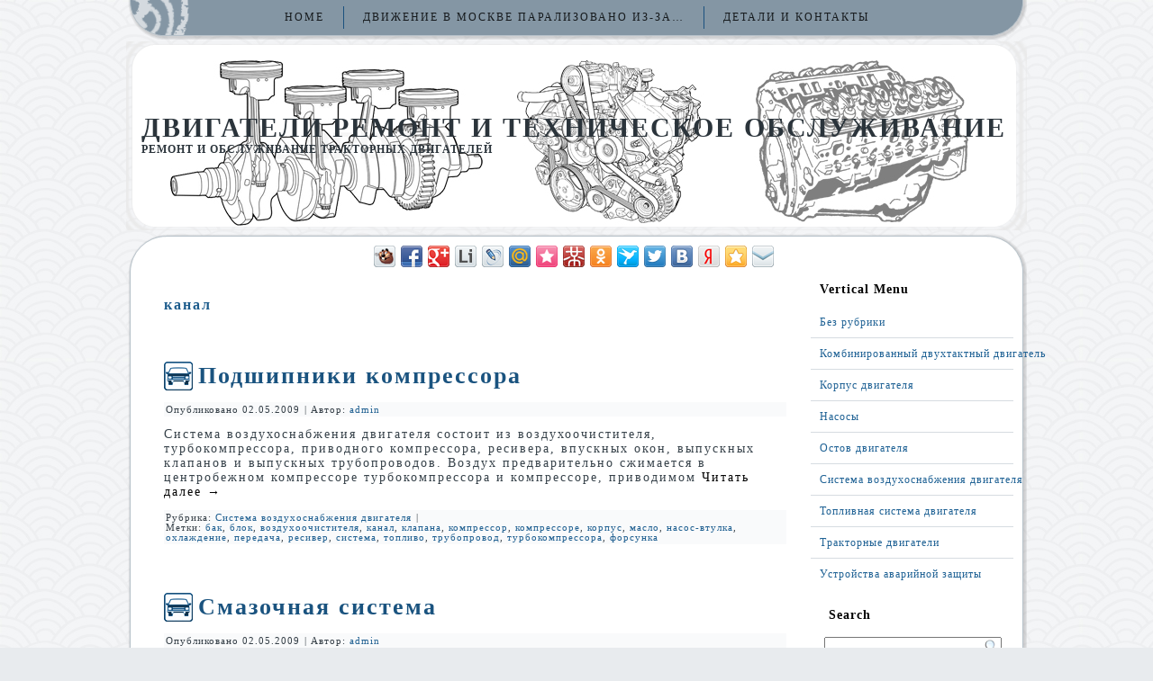

--- FILE ---
content_type: text/html; charset=UTF-8
request_url: http://enginebay.ru/?tag=%D0%BA%D0%B0%D0%BD%D0%B0%D0%BB
body_size: 5949
content:
<!DOCTYPE html PUBLIC "-//W3C//DTD XHTML 1.0 Transitional//EN" "http://www.w3.org/TR/xhtml1/DTD/xhtml1-transitional.dtd">
<html xmlns="http://www.w3.org/1999/xhtml" dir="ltr" lang="ru-RU">
<head profile="http://gmpg.org/xfn/11">
<meta http-equiv="Content-Type" content="text/html; charset=UTF-8" />
<title>канал | Двигатели ремонт и техническое обслуживание</title>
<link rel="stylesheet" href="http://enginebay.ru/wp-content/themes/primepress/style.css" type="text/css" media="screen" />
<!--[if IE 6]><link rel="stylesheet" href="http://enginebay.ru/wp-content/themes/primepress/style.ie6.css" type="text/css" media="screen" /><![endif]-->
<!--[if IE 7]><link rel="stylesheet" href="http://enginebay.ru/wp-content/themes/primepress/style.ie7.css" type="text/css" media="screen" /><![endif]-->
<link rel="pingback" href="http://enginebay.ru/xmlrpc.php" />
<meta name='yandex-verification' content='6ec38b05969877c4' />
<link rel="alternate" type="application/rss+xml" title="Двигатели ремонт и техническое обслуживание &raquo; Лента" href="http://enginebay.ru/?feed=rss2" />
<link rel="alternate" type="application/rss+xml" title="Двигатели ремонт и техническое обслуживание &raquo; Лента комментариев" href="http://enginebay.ru/?feed=comments-rss2" />
<link rel="alternate" type="application/rss+xml" title="Двигатели ремонт и техническое обслуживание &raquo; Лента метки канал" href="http://enginebay.ru/?feed=rss2&amp;tag=%d0%ba%d0%b0%d0%bd%d0%b0%d0%bb" />
<script type='text/javascript' src='http://enginebay.ru/wp-includes/js/jquery/jquery.js?ver=1.4.2'></script>
<link rel="EditURI" type="application/rsd+xml" title="RSD" href="http://enginebay.ru/xmlrpc.php?rsd" />
<link rel="wlwmanifest" type="application/wlwmanifest+xml" href="http://enginebay.ru/wp-includes/wlwmanifest.xml" /> 
<link rel='index' title='Двигатели ремонт и техническое обслуживание' href='http://enginebay.ru' />
<script type="text/javascript" src="http://enginebay.ru/wp-content/themes/primepress/script.js"></script>
</head>
<body class="archive tag tag-22">
<div id="art-main">
    <div class="cleared reset-box"></div>
    <div class="art-bar art-nav">
        <div class="art-nav-outer">
        <div class="art-nav-wrapper">
        <div class="art-nav-inner">
    	<div class="art-nav-center">
    	
<ul class="art-hmenu">
	<li class="menu-item-home"><a href="http://enginebay.ru" title="Home">Home</a>
	</li>
	<li class="menu-item-105"><a href="http://enginebay.ru/?page_id=105" title="Движение в Москве парализовано из-за снегопада">Движение в Москве парализовано из-за&hellip;</a>
	</li>
	<li class="menu-item-2"><a href="http://enginebay.ru/?page_id=2" title="Детали и контакты">Детали и контакты</a>
	</li>
</ul>
    	</div>
        </div>
        </div>
        </div>
    </div>
    <div class="cleared reset-box"></div>
    <div class="art-header">
        <div class="art-header-position">
            <div class="art-header-wrapper">
                <div class="cleared reset-box"></div>
                <div class="art-header-inner">
                <div class="art-logo">
                                                <h1 class="art-logo-name"><a href="http://enginebay.ru/">Двигатели ремонт и техническое обслуживание</a></h1>
                                                                    <h2 class="art-logo-text">Ремонт и обслуживание тракторных двигателей</h2>
                                </div>
                </div>
            </div>
        </div>
    </div>

    <div class="cleared reset-box"></div>
    <div class="art-box art-sheet">
        <div class="art-box-body art-sheet-body">
<center>


 

</center>
<center><div class="share42init" data-url="http://enginebay.ru/?p=80" data-title="Подшипники компрессора"></div>
<script type="text/javascript" src="http://avitocars.ru/share42/share42.js"></script></center>

<div class="art-layout-wrapper">
    <div class="art-content-layout">
        <div class="art-content-layout-row">
            <div class="art-layout-cell art-content">
			


			<div class="art-box art-post breadcrumbs">
	    <div class="art-box-body art-post-body">
	            <div class="art-post-inner art-article">
	            	                <div class="art-postcontent">
	                    <!-- article-content -->
	                    <h4>канал</h4>	                    <!-- /article-content -->
	                </div>
	                <div class="cleared"></div>
	                	            </div>
			<div class="cleared"></div>
	    </div>
	</div>
	
	<div class="art-box art-post post-80 post type-post hentry category--- tag-63 tag-11 tag-55 tag-22 tag-58 tag-25 tag-54 tag-26 tag-60 tag-- tag-30 tag-32 tag-57 tag-41 tag-64 tag-59 tag-56 tag-62" id="post-80">
	    <div class="art-box-body art-post-body">
	            <div class="art-post-inner art-article">
	            <h2 class="art-postheader"><span class="art-postheadericon"><a href="http://enginebay.ru/?p=80" rel="bookmark" title="Подшипники компрессора">Подшипники компрессора</a></span></h2><div class="art-postmetadataheader"><div class="art-postheadericons art-metadata-icons"><span class="art-postdateicon"><span class="date">Опубликовано</span> <span class="entry-date" title="16:34">02.05.2009</span></span> | <span class="art-postauthoricon"><span class="author">Автор:</span> <span class="author vcard"><a class="url fn n" href="http://enginebay.ru/?author=1" title="Посмотреть все записи автора admin">admin</a></span></span></div></div>	                <div class="art-postcontent">
	                    <!-- article-content -->
	                    <p>Система воздухоснабжения двигателя состоит из воздухоочистителя, турбокомпрессора, приводного компрессора, ресивера, впускных окон, выпускных клапанов и выпускных трубопроводов. Воздух предварительно сжимается в центробежном компрессоре турбокомпрессора и компрессоре, приводимом <a href="http://enginebay.ru/?p=80#more-80" class="more-link">Читать далее <span class="meta-nav">&rarr;</span></a></p>
	                    <!-- /article-content -->
	                </div>
	                <div class="cleared"></div>
	                <div class="art-postmetadatafooter"><div class="art-postfootericons art-metadata-icons"><span class="art-postcategoryicon"><span class="categories">Рубрика:</span> <a href="http://enginebay.ru/?cat=7" title="Просмотреть все записи в рубрике &laquo;Система воздухоснабжения двигателя&raquo;" rel="category">Система воздухоснабжения двигателя</a></span> | <span class="art-posttagicon"><span class="tags">Метки:</span> <a href="http://enginebay.ru/?tag=%d0%b1%d0%b0%d0%ba" rel="tag">бак</a>, <a href="http://enginebay.ru/?tag=%d0%b1%d0%bb%d0%be%d0%ba" rel="tag">блок</a>, <a href="http://enginebay.ru/?tag=%d0%b2%d0%be%d0%b7%d0%b4%d1%83%d1%85%d0%be%d0%be%d1%87%d0%b8%d1%81%d1%82%d0%b8%d1%82%d0%b5%d0%bb%d1%8f" rel="tag">воздухоочистителя</a>, <a href="http://enginebay.ru/?tag=%d0%ba%d0%b0%d0%bd%d0%b0%d0%bb" rel="tag">канал</a>, <a href="http://enginebay.ru/?tag=%d0%ba%d0%bb%d0%b0%d0%bf%d0%b0%d0%bd%d0%b0" rel="tag">клапана</a>, <a href="http://enginebay.ru/?tag=%d0%ba%d0%be%d0%bc%d0%bf%d1%80%d0%b5%d1%81%d1%81%d0%be%d1%80" rel="tag">компрессор</a>, <a href="http://enginebay.ru/?tag=%d0%ba%d0%be%d0%bc%d0%bf%d1%80%d0%b5%d1%81%d1%81%d0%be%d1%80%d0%b5" rel="tag">компрессоре</a>, <a href="http://enginebay.ru/?tag=%d0%ba%d0%be%d1%80%d0%bf%d1%83%d1%81" rel="tag">корпус</a>, <a href="http://enginebay.ru/?tag=%d0%bc%d0%b0%d1%81%d0%bb%d0%be" rel="tag">масло</a>, <a href="http://enginebay.ru/?tag=%d0%bd%d0%b0%d1%81%d0%be%d1%81-%d0%b2%d1%82%d1%83%d0%bb%d0%ba%d0%b0" rel="tag">насос-втулка</a>, <a href="http://enginebay.ru/?tag=%d0%be%d1%85%d0%bb%d0%b0%d0%b6%d0%b4%d0%b5%d0%bd%d0%b8%d0%b5" rel="tag">охлаждение</a>, <a href="http://enginebay.ru/?tag=%d0%bf%d0%b5%d1%80%d0%b5%d0%b4%d0%b0%d1%87%d0%b0" rel="tag">передача</a>, <a href="http://enginebay.ru/?tag=%d1%80%d0%b5%d1%81%d0%b8%d0%b2%d0%b5%d1%80" rel="tag">ресивер</a>, <a href="http://enginebay.ru/?tag=%d1%81%d0%b8%d1%81%d1%82%d0%b5%d0%bc%d0%b0" rel="tag">система</a>, <a href="http://enginebay.ru/?tag=%d1%82%d0%be%d0%bf%d0%bb%d0%b8%d0%b2%d0%be" rel="tag">топливо</a>, <a href="http://enginebay.ru/?tag=%d1%82%d1%80%d1%83%d0%b1%d0%be%d0%bf%d1%80%d0%be%d0%b2%d0%be%d0%b4" rel="tag">трубопровод</a>, <a href="http://enginebay.ru/?tag=%d1%82%d1%83%d1%80%d0%b1%d0%be%d0%ba%d0%be%d0%bc%d0%bf%d1%80%d0%b5%d1%81%d1%81%d0%be%d1%80%d0%b0" rel="tag">турбокомпрессора</a>, <a href="http://enginebay.ru/?tag=%d1%84%d0%be%d1%80%d1%81%d1%83%d0%bd%d0%ba%d0%b0" rel="tag">форсунка</a></span></div></div>	            </div>
			<div class="cleared"></div>
	    </div>
	</div>
	
	<div class="art-box art-post post-81 post type-post hentry category--- tag-11 tag-- tag-66 tag-19 tag-70 tag-22 tag-74 tag-76 tag-72 tag-29 tag-71 tag-78 tag-41 tag-65 tag-77 tag-75 tag-69 tag-67 tag-68" id="post-81">
	    <div class="art-box-body art-post-body">
	            <div class="art-post-inner art-article">
	            <h2 class="art-postheader"><span class="art-postheadericon"><a href="http://enginebay.ru/?p=81" rel="bookmark" title="Смазочная система">Смазочная система</a></span></h2><div class="art-postmetadataheader"><div class="art-postheadericons art-metadata-icons"><span class="art-postdateicon"><span class="date">Опубликовано</span> <span class="entry-date" title="16:34">02.05.2009</span></span> | <span class="art-postauthoricon"><span class="author">Автор:</span> <span class="author vcard"><a class="url fn n" href="http://enginebay.ru/?author=1" title="Посмотреть все записи автора admin">admin</a></span></span></div></div>	                <div class="art-postcontent">
	                    <!-- article-content -->
	                    <p>Смазочная система — принудительная, включает маслозаборник, масляный насос роторного типа, регулятор давления, масляные фильтры, перепускной клапан и охладитель. Масляный насос роторного типа, установленный на переднем торце двигателя, приводится во вращение непосредственно от <a href="http://enginebay.ru/?p=81#more-81" class="more-link">Читать далее <span class="meta-nav">&rarr;</span></a></p>
	                    <!-- /article-content -->
	                </div>
	                <div class="cleared"></div>
	                <div class="art-postmetadatafooter"><div class="art-postfootericons art-metadata-icons"><span class="art-postcategoryicon"><span class="categories">Рубрика:</span> <a href="http://enginebay.ru/?cat=7" title="Просмотреть все записи в рубрике &laquo;Система воздухоснабжения двигателя&raquo;" rel="category">Система воздухоснабжения двигателя</a></span> | <span class="art-posttagicon"><span class="tags">Метки:</span> <a href="http://enginebay.ru/?tag=%d0%b1%d0%bb%d0%be%d0%ba" rel="tag">блок</a>, <a href="http://enginebay.ru/?tag=%d0%b1%d0%bb%d0%be%d0%ba-%d0%ba%d0%b0%d1%80%d1%82%d0%b5%d1%80" rel="tag">блок-картер</a>, <a href="http://enginebay.ru/?tag=%d0%b3%d0%b5%d0%bb%d1%8c" rel="tag">гель</a>, <a href="http://enginebay.ru/?tag=%d0%b4%d0%b0%d0%b2%d0%bb%d0%b5%d0%bd%d0%b8%d0%b5" rel="tag">давление</a>, <a href="http://enginebay.ru/?tag=%d0%b4%d0%b2%d0%b8%d0%b3%d0%b0%d1%82%d0%b5%d0%bb%d1%8f" rel="tag">двигателя</a>, <a href="http://enginebay.ru/?tag=%d0%ba%d0%b0%d0%bd%d0%b0%d0%bb" rel="tag">канал</a>, <a href="http://enginebay.ru/?tag=%d0%ba%d0%be%d0%bb%d0%b5%d0%bd%d0%b2%d0%b0%d0%bb" rel="tag">коленвал</a>, <a href="http://enginebay.ru/?tag=%d0%ba%d0%be%d0%bd%d1%82%d1%83%d1%80" rel="tag">контур</a>, <a href="http://enginebay.ru/?tag=%d0%bc%d0%b0%d1%81%d0%bb%d0%b0" rel="tag">масла</a>, <a href="http://enginebay.ru/?tag=%d0%bd%d0%b0%d1%81%d0%be%d1%81" rel="tag">насос</a>, <a href="http://enginebay.ru/?tag=%d0%be%d1%85%d0%bb%d0%b0%d0%b4%d0%b8%d1%82%d0%b5%d0%bb%d1%8c" rel="tag">охладитель</a>, <a href="http://enginebay.ru/?tag=%d0%bf%d0%be%d0%b4%d0%ba%d0%bb%d1%8e%d1%87%d0%b0%d0%b5%d1%82" rel="tag">подключает</a>, <a href="http://enginebay.ru/?tag=%d1%81%d0%b8%d1%81%d1%82%d0%b5%d0%bc%d0%b0" rel="tag">система</a>, <a href="http://enginebay.ru/?tag=%d1%81%d0%bc%d0%b0%d0%b7%d0%ba%d0%b0" rel="tag">смазка</a>, <a href="http://enginebay.ru/?tag=%d1%82%d0%b5%d0%bc%d0%bf%d0%b5%d1%80%d0%b0%d1%82%d1%83%d1%80%d0%b0" rel="tag">температура</a>, <a href="http://enginebay.ru/?tag=%d1%82%d0%b5%d1%80%d0%bc%d0%be%d1%81%d1%82%d0%b0%d1%82" rel="tag">термостат</a>, <a href="http://enginebay.ru/?tag=%d1%82%d0%be%d1%80%d0%b5%d1%86" rel="tag">торец</a>, <a href="http://enginebay.ru/?tag=%d1%82%d0%be%d1%81%d0%be%d0%bb" rel="tag">тосол</a>, <a href="http://enginebay.ru/?tag=%d1%84%d0%b8%d0%bb%d1%8c%d1%82%d1%80" rel="tag">фильтр</a></span></div></div>	            </div>
			<div class="cleared"></div>
	    </div>
	</div>
	
	<div class="art-box art-post post-71 post type-post hentry category--- tag-103 tag-18 tag-107 tag-22 tag-23 tag-102 tag-- tag-108 tag-- tag-34 tag-97 tag-96 tag--- tag-- tag-100 tag-101 tag-45 tag-105" id="post-71">
	    <div class="art-box-body art-post-body">
	            <div class="art-post-inner art-article">
	            <h2 class="art-postheader"><span class="art-postheadericon"><a href="http://enginebay.ru/?p=71" rel="bookmark" title="Выпускные каналы">Выпускные каналы</a></span></h2><div class="art-postmetadataheader"><div class="art-postheadericons art-metadata-icons"><span class="art-postdateicon"><span class="date">Опубликовано</span> <span class="entry-date" title="16:34">02.05.2009</span></span> | <span class="art-postauthoricon"><span class="author">Автор:</span> <span class="author vcard"><a class="url fn n" href="http://enginebay.ru/?author=1" title="Посмотреть все записи автора admin">admin</a></span></span></div></div>	                <div class="art-postcontent">
	                    <!-- article-content -->
	                    <p>Головка  цилиндров общая для трех цилиндров. В ней расположены насос-форсунки, выпускные клапаны  (по четыре клапана на каждый цилиндр), толкатели  с пружинами и штангами. На головке установлены стойки  с валиками и рычагами привода клапанов и насос-форсунок, стойки с валиком <a href="http://enginebay.ru/?p=71#more-71" class="more-link">Читать далее <span class="meta-nav">&rarr;</span></a></p>
	                    <!-- /article-content -->
	                </div>
	                <div class="cleared"></div>
	                <div class="art-postmetadatafooter"><div class="art-postfootericons art-metadata-icons"><span class="art-postcategoryicon"><span class="categories">Рубрика:</span> <a href="http://enginebay.ru/?cat=3" title="Просмотреть все записи в рубрике &laquo;Комбинированный двухтактный двигатель&raquo;" rel="category">Комбинированный двухтактный двигатель</a></span> | <span class="art-posttagicon"><span class="tags">Метки:</span> <a href="http://enginebay.ru/?tag=%d0%b1%d0%be%d0%bb%d1%82%d0%b0%d0%bc%d0%b8" rel="tag">болтами</a>, <a href="http://enginebay.ru/?tag=%d0%b3%d0%be%d0%bb%d0%be%d0%b2%d0%ba%d0%b0" rel="tag">головка</a>, <a href="http://enginebay.ru/?tag=%d0%b8%d0%bd%d1%82%d0%b5%d0%bd%d1%81%d0%b8%d1%84%d0%b8%d0%ba%d0%b0%d1%86%d0%b8%d0%b8" rel="tag">интенсификации</a>, <a href="http://enginebay.ru/?tag=%d0%ba%d0%b0%d0%bd%d0%b0%d0%bb" rel="tag">канал</a>, <a href="http://enginebay.ru/?tag=%d0%ba%d0%bb%d0%b0%d0%bf%d0%b0%d0%bd" rel="tag">клапан</a>, <a href="http://enginebay.ru/?tag=%d0%bc%d0%b5%d1%82%d0%b0%d0%bb%d0%bb%d0%b8%d1%87%d0%b5%d1%81%d0%ba%d0%b8%d0%bc%d0%b8" rel="tag">металлическими</a>, <a href="http://enginebay.ru/?tag=%d0%bd%d0%b0%d1%81%d0%be%d1%81-%d1%84%d0%be%d1%80%d1%81%d1%83%d0%bd%d0%be%d0%ba" rel="tag">насос-форсунок</a>, <a href="http://enginebay.ru/?tag=%d0%be%d1%85%d0%bb%d0%b0%d0%b6%d0%b4%d0%b5%d0%bd%d0%b8%d1%8f" rel="tag">охлаждения</a>, <a href="http://enginebay.ru/?tag=%d0%bf%d0%be%d0%b4%d0%b2%d0%be%d0%b4%d0%b0-%d1%82%d0%be%d0%bf%d0%bb%d0%b8%d0%b2%d0%b0" rel="tag">подвода топлива</a>, <a href="http://enginebay.ru/?tag=%d0%bf%d0%be%d0%b4%d1%88%d0%b8%d0%bf%d0%bd%d0%b8%d0%ba" rel="tag">подшипник</a>, <a href="http://enginebay.ru/?tag=%d0%bf%d1%80%d0%b8%d0%b2%d0%be%d0%b4%d0%b0" rel="tag">привода</a>, <a href="http://enginebay.ru/?tag=%d1%80%d1%8b%d1%87%d0%b0%d0%b3%d0%b0%d0%bc%d0%b8" rel="tag">рычагами</a>, <a href="http://enginebay.ru/?tag=%d1%81%d1%82%d0%be%d0%b9%d0%ba%d0%b8-%d1%81-%d0%b2%d0%b0%d0%bb%d0%b8%d0%ba%d0%be%d0%bc" rel="tag">стойки с валиком</a>, <a href="http://enginebay.ru/?tag=%d1%82%d0%be%d0%bf%d0%bb%d0%b8%d0%b2%d0%bd%d1%8b%d0%b9-%d0%b1%d0%b0%d0%ba" rel="tag">топливный бак</a>, <a href="http://enginebay.ru/?tag=%d1%82%d0%be%d0%bf%d0%bb%d0%b8%d0%b2%d0%be%d0%bf%d1%80%d0%be%d0%b2%d0%be%d0%b4%d1%8b" rel="tag">топливопроводы</a>, <a href="http://enginebay.ru/?tag=%d1%83%d1%87%d0%b0%d1%81%d1%82%d0%ba%d0%b8" rel="tag">участки</a>, <a href="http://enginebay.ru/?tag=%d1%86%d0%b8%d0%bb%d0%b8%d0%bd%d0%b4%d1%80" rel="tag">цилиндр</a>, <a href="http://enginebay.ru/?tag=%d1%88%d1%82%d0%b0%d0%bc%d0%bf%d0%be%d0%b2%d0%b0%d0%bd%d0%bd%d1%8b%d0%bc" rel="tag">штампованным</a></span></div></div>	            </div>
			<div class="cleared"></div>
	    </div>
	</div>
	
	<div class="art-box art-post post-51 post type-post hentry category--- tag-22 tag-39" id="post-51">
	    <div class="art-box-body art-post-body">
	            <div class="art-post-inner art-article">
	            <h2 class="art-postheader"><span class="art-postheadericon"><a href="http://enginebay.ru/?p=51" rel="bookmark" title="Верхняя часть втулки">Верхняя часть втулки</a></span></h2><div class="art-postmetadataheader"><div class="art-postheadericons art-metadata-icons"><span class="art-postdateicon"><span class="date">Опубликовано</span> <span class="entry-date" title="16:34">02.05.2009</span></span> | <span class="art-postauthoricon"><span class="author">Автор:</span> <span class="author vcard"><a class="url fn n" href="http://enginebay.ru/?author=1" title="Посмотреть все записи автора admin">admin</a></span></span></div></div>	                <div class="art-postcontent">
	                    <!-- article-content -->
	                    <p>Верхняя часть втулки расположена в воздушном ресивере и охлаждается воздухом. На наружной поверхности средней части втулки отлиты продольные ребра, которые повышают жесткость втулки и образуют каналы для прохода охлаждающей воды. На эти ребра напрессован стальной силовой бандаж. <a href="http://enginebay.ru/?p=51#more-51" class="more-link">Читать далее <span class="meta-nav">&rarr;</span></a></p>
	                    <!-- /article-content -->
	                </div>
	                <div class="cleared"></div>
	                <div class="art-postmetadatafooter"><div class="art-postfootericons art-metadata-icons"><span class="art-postcategoryicon"><span class="categories">Рубрика:</span> <a href="http://enginebay.ru/?cat=10" title="Просмотреть все записи в рубрике &laquo;Устройства аварийной защиты&raquo;" rel="category">Устройства аварийной защиты</a></span> | <span class="art-posttagicon"><span class="tags">Метки:</span> <a href="http://enginebay.ru/?tag=%d0%ba%d0%b0%d0%bd%d0%b0%d0%bb" rel="tag">канал</a>, <a href="http://enginebay.ru/?tag=%d1%80%d0%b5%d0%b1%d1%80%d0%be" rel="tag">ребро</a></span></div></div>	            </div>
			<div class="cleared"></div>
	    </div>
	</div>
	
	<div class="art-box art-post post-20 post type-post hentry category-5 tag-22 tag-29 tag-31 tag-34" id="post-20">
	    <div class="art-box-body art-post-body">
	            <div class="art-post-inner art-article">
	            <h2 class="art-postheader"><span class="art-postheadericon"><a href="http://enginebay.ru/?p=20" rel="bookmark" title="Масляный насос">Масляный насос</a></span></h2><div class="art-postmetadataheader"><div class="art-postheadericons art-metadata-icons"><span class="art-postdateicon"><span class="date">Опубликовано</span> <span class="entry-date" title="16:33">02.05.2009</span></span> | <span class="art-postauthoricon"><span class="author">Автор:</span> <span class="author vcard"><a class="url fn n" href="http://enginebay.ru/?author=1" title="Посмотреть все записи автора admin">admin</a></span></span></div></div>	                <div class="art-postcontent">
	                    <!-- article-content -->
	                    <p>Распределительный вал вращается в трех подшипниках — чугунных втулках, запрессованных в приливы перегородок картера. Кулачки распределительного вала имеют безударный профиль. Распределительный вал и вал топливного насоса приводятся в движение от коленчатого вала цилиндрическими <a href="http://enginebay.ru/?p=20#more-20" class="more-link">Читать далее <span class="meta-nav">&rarr;</span></a></p>
	                    <!-- /article-content -->
	                </div>
	                <div class="cleared"></div>
	                <div class="art-postmetadatafooter"><div class="art-postfootericons art-metadata-icons"><span class="art-postcategoryicon"><span class="categories">Рубрика:</span> <a href="http://enginebay.ru/?cat=5" title="Просмотреть все записи в рубрике &laquo;Насосы&raquo;" rel="category">Насосы</a></span> | <span class="art-posttagicon"><span class="tags">Метки:</span> <a href="http://enginebay.ru/?tag=%d0%ba%d0%b0%d0%bd%d0%b0%d0%bb" rel="tag">канал</a>, <a href="http://enginebay.ru/?tag=%d0%bd%d0%b0%d1%81%d0%be%d1%81" rel="tag">насос</a>, <a href="http://enginebay.ru/?tag=%d0%bf%d0%b5%d1%80%d0%b5%d0%b3%d0%be%d1%80%d0%be%d0%b4%d0%ba%d0%b0" rel="tag">перегородка</a>, <a href="http://enginebay.ru/?tag=%d0%bf%d0%be%d0%b4%d1%88%d0%b8%d0%bf%d0%bd%d0%b8%d0%ba" rel="tag">подшипник</a></span></div></div>	            </div>
			<div class="cleared"></div>
	    </div>
	</div>
	
	<div class="art-box art-post post-10 post type-post hentry category-- tag-12 tag-13 tag-16 tag-18 tag-20 tag-22 tag-30 tag-39 tag-42 tag-45" id="post-10">
	    <div class="art-box-body art-post-body">
	            <div class="art-post-inner art-article">
	            <h2 class="art-postheader"><span class="art-postheadericon"><a href="http://enginebay.ru/?p=10" rel="bookmark" title="Охлаждение двигателя">Охлаждение двигателя</a></span></h2><div class="art-postmetadataheader"><div class="art-postheadericons art-metadata-icons"><span class="art-postdateicon"><span class="date">Опубликовано</span> <span class="entry-date" title="16:33">02.05.2009</span></span> | <span class="art-postauthoricon"><span class="author">Автор:</span> <span class="author vcard"><a class="url fn n" href="http://enginebay.ru/?author=1" title="Посмотреть все записи автора admin">admin</a></span></span></div></div>	                <div class="art-postcontent">
	                    <!-- article-content -->
	                    <p>Головка цилиндра отлита из алюминиевого сплава, твердость которого значительно меньше твердости чугунного цилиндра. Поэтому при сборке возможны небольшие пластические деформации материала головки, которые компенсируют неточность изготовления поверхностей стыка. В головке цилиндра <a href="http://enginebay.ru/?p=10#more-10" class="more-link">Читать далее <span class="meta-nav">&rarr;</span></a></p>
	                    <!-- /article-content -->
	                </div>
	                <div class="cleared"></div>
	                <div class="art-postmetadatafooter"><div class="art-postfootericons art-metadata-icons"><span class="art-postcategoryicon"><span class="categories">Рубрика:</span> <a href="http://enginebay.ru/?cat=9" title="Просмотреть все записи в рубрике &laquo;Тракторные двигатели&raquo;" rel="category">Тракторные двигатели</a></span> | <span class="art-posttagicon"><span class="tags">Метки:</span> <a href="http://enginebay.ru/?tag=%d0%b2%d0%b5%d0%bd%d1%82%d0%b8%d0%bb%d1%8f%d1%82%d0%be%d1%80" rel="tag">вентилятор</a>, <a href="http://enginebay.ru/?tag=%d0%b2%d0%be%d0%b7%d0%b4%d1%83%d1%85" rel="tag">воздух</a>, <a href="http://enginebay.ru/?tag=%d0%b2%d1%85%d0%be%d0%b4" rel="tag">вход</a>, <a href="http://enginebay.ru/?tag=%d0%b3%d0%be%d0%bb%d0%be%d0%b2%d0%ba%d0%b0" rel="tag">головка</a>, <a href="http://enginebay.ru/?tag=%d0%b4%d0%b2%d0%b8%d0%b3%d0%b0%d1%82%d0%b5%d0%bb%d1%8c" rel="tag">двигатель</a>, <a href="http://enginebay.ru/?tag=%d0%ba%d0%b0%d0%bd%d0%b0%d0%bb" rel="tag">канал</a>, <a href="http://enginebay.ru/?tag=%d0%be%d1%85%d0%bb%d0%b0%d0%b6%d0%b4%d0%b5%d0%bd%d0%b8%d0%b5" rel="tag">охлаждение</a>, <a href="http://enginebay.ru/?tag=%d1%80%d0%b5%d0%b1%d1%80%d0%be" rel="tag">ребро</a>, <a href="http://enginebay.ru/?tag=%d1%82%d0%b2%d0%b5%d1%80%d0%b4%d0%be%d1%81%d1%82%d1%8c" rel="tag">твердость</a>, <a href="http://enginebay.ru/?tag=%d1%86%d0%b8%d0%bb%d0%b8%d0%bd%d0%b4%d1%80" rel="tag">цилиндр</a></span></div></div>	            </div>
			<div class="cleared"></div>
	    </div>
	</div>
	
				


              <div class="cleared"></div>
            </div>
            <div class="art-layout-cell art-sidebar1">
              
<div class="art-box art-vmenublock">
    <div class="art-box-body art-vmenublock-body"><div class="art-bar art-vmenublockheader">
    <h3 class="t">Vertical Menu</h3>
</div><div class="art-box art-vmenublockcontent">
    <div class="art-box-body art-vmenublockcontent-body">
<ul class="art-vmenu">
	<li class="menu-item-1"><a href="http://enginebay.ru/?cat=1" title="View all posts in Без рубрики">Без рубрики</a>
	</li>
	<li class="menu-item-3"><a href="http://enginebay.ru/?cat=3" title="View all posts in Комбинированный двухтактный двигатель">Комбинированный двухтактный двигатель</a>
	</li>
	<li class="menu-item-4"><a href="http://enginebay.ru/?cat=4" title="View all posts in Корпус двигателя">Корпус двигателя</a>
	</li>
	<li class="menu-item-5"><a href="http://enginebay.ru/?cat=5" title="View all posts in Насосы">Насосы</a>
	</li>
	<li class="menu-item-6"><a href="http://enginebay.ru/?cat=6" title="View all posts in Остов двигателя">Остов двигателя</a>
	</li>
	<li class="menu-item-7"><a href="http://enginebay.ru/?cat=7" title="View all posts in Система воздухоснабжения двигателя">Система воздухоснабжения двигателя</a>
	</li>
	<li class="menu-item-8"><a href="http://enginebay.ru/?cat=8" title="View all posts in Топливная система двигателя">Топливная система двигателя</a>
	</li>
	<li class="menu-item-9"><a href="http://enginebay.ru/?cat=9" title="View all posts in Тракторные двигатели">Тракторные двигатели</a>
	</li>
	<li class="menu-item-10"><a href="http://enginebay.ru/?cat=10" title="View all posts in Устройства аварийной защиты">Устройства аварийной защиты</a>
	</li>
</ul>
		<div class="cleared"></div>
    </div>
</div>		<div class="cleared"></div>
    </div>
</div>
<div class="art-box art-block">
    <div class="art-box-body art-block-body"><div class="art-bar art-blockheader">
    <h3 class="t">Search</h3>
</div><div class="art-box art-blockcontent">
    <div class="art-box-body art-blockcontent-body">      <form class="art-search" method="get" name="searchform" action="http://enginebay.ru/">
  <div><input class="art-search-text" name="s" type="text" value="" /></div>
  <input class="art-search-button" type="submit" value="" />       
</form> 
		<div class="cleared"></div>
    </div>
</div>		<div class="cleared"></div>
    </div>
</div>
<div class="art-box art-block">
    <div class="art-box-body art-block-body"><div class="art-bar art-blockheader">
    <h3 class="t">Categories</h3>
</div><div class="art-box art-blockcontent">
    <div class="art-box-body art-blockcontent-body">      <ul>
        	<li class="cat-item cat-item-1"><a href="http://enginebay.ru/?cat=1" title="Просмотреть все записи в рубрике &laquo;Без рубрики&raquo;">Без рубрики</a> (4)
</li>
	<li class="cat-item cat-item-3"><a href="http://enginebay.ru/?cat=3" title="Просмотреть все записи в рубрике &laquo;Комбинированный двухтактный двигатель&raquo;">Комбинированный двухтактный двигатель</a> (5)
</li>
	<li class="cat-item cat-item-4"><a href="http://enginebay.ru/?cat=4" title="Просмотреть все записи в рубрике &laquo;Корпус двигателя&raquo;">Корпус двигателя</a> (4)
</li>
	<li class="cat-item cat-item-5"><a href="http://enginebay.ru/?cat=5" title="Просмотреть все записи в рубрике &laquo;Насосы&raquo;">Насосы</a> (3)
</li>
	<li class="cat-item cat-item-6"><a href="http://enginebay.ru/?cat=6" title="Просмотреть все записи в рубрике &laquo;Остов двигателя&raquo;">Остов двигателя</a> (5)
</li>
	<li class="cat-item cat-item-7"><a href="http://enginebay.ru/?cat=7" title="Просмотреть все записи в рубрике &laquo;Система воздухоснабжения двигателя&raquo;">Система воздухоснабжения двигателя</a> (4)
</li>
	<li class="cat-item cat-item-8"><a href="http://enginebay.ru/?cat=8" title="Просмотреть все записи в рубрике &laquo;Топливная система двигателя&raquo;">Топливная система двигателя</a> (4)
</li>
	<li class="cat-item cat-item-9"><a href="http://enginebay.ru/?cat=9" title="Просмотреть все записи в рубрике &laquo;Тракторные двигатели&raquo;">Тракторные двигатели</a> (5)
</li>
	<li class="cat-item cat-item-10"><a href="http://enginebay.ru/?cat=10" title="Просмотреть все записи в рубрике &laquo;Устройства аварийной защиты&raquo;">Устройства аварийной защиты</a> (4)
</li>
      </ul>
		<div class="cleared"></div>
    </div>
</div>		<div class="cleared"></div>
    </div>
</div>
              <div class="cleared"></div>
            </div>
        </div>
    </div>
</div>
<div class="cleared"></div>
﻿    <div class="art-footer">
                <div class="art-footer-body">
                


                    <a href="http://enginebay.ru/?feed=rss2" class='art-rss-tag-icon' title="Двигатели ремонт и техническое обслуживание RSS Feed"></a>
                            <div class="art-footer-text">
                            </div>
                    <div class="cleared"></div>
                </div>
            </div>
    		<div class="cleared"></div>
        </div>
    </div>
    <div class="cleared"></div>

<center>
<script type="text/javascript">
<!--
var _acic={dataProvider:10};(function(){var e=document.createElement("script");e.type="text/javascript";e.async=true;e.src="https://www.acint.net/aci.js";var t=document.getElementsByTagName("script")[0];t.parentNode.insertBefore(e,t)})()
//-->
</script>
</center>

<center>


<!--LiveInternet counter--><script type="text/javascript"><!--
document.write("<a href='//www.liveinternet.ru/click' "+
"target=_blank><img src='//counter.yadro.ru/hit?t45.1;r"+
escape(document.referrer)+((typeof(screen)=="undefined")?"":
";s"+screen.width+"*"+screen.height+"*"+(screen.colorDepth?
screen.colorDepth:screen.pixelDepth))+";u"+escape(document.URL)+
";"+Math.random()+
"' alt='' title='LiveInternet' "+
"border='0' width='9' height='9'><\/a>")
//--></script><!--/LiveInternet--></center>



<div class="cleared"></div>
</div>
    <div id="wp-footer">
	        	        <!-- 47 queries. 0,556 seconds. -->
    </div>
</body>
</html>



--- FILE ---
content_type: application/javascript
request_url: http://avitocars.ru/share42/share42.js
body_size: 1737
content:
/* share42.com | 27.09.2012 | (c) Dimox */
window.onload=function(){d=document.getElementsByTagName('div');for(var i=0;i<d.length;i++){if(d[i].className.indexOf('share42init')!=-1){if(d[i].getAttribute('data-url')!=-1)u=d[i].getAttribute('data-url');if(d[i].getAttribute('data-title')!=-1)t=d[i].getAttribute('data-title');if(d[i].getAttribute('data-path')!=-1)f=d[i].getAttribute('data-path');if(!f){function path(name){var sc=document.getElementsByTagName('script'),sr=new RegExp('^(.*/|)('+name+')([#?]|$)');for(var i=0,scL=sc.length;i<scL;i++){var m=String(sc[i].src).match(sr);if(m){if(m[1].match(/^((https?|file)\:\/{2,}|\w:[\/\\])/))return m[1];if(m[1].indexOf("/")==0)return m[1];b=document.getElementsByTagName('base');if(b[0]&&b[0].href)return b[0].href+m[1];else return document.location.pathname.match(/(.*[\/\\])/)[0]+m[1];}}return null;}f=path('share42.js');}if(!u)u=location.href;if(!t)t=document.title;u=encodeURIComponent(u);t=encodeURIComponent(t);t=t.replace('\'','%27');var s=new Array('"http://bobrdobr.ru/add.html?url='+u+'&title='+t+'" title="Забобрить"','"#" onclick="window.open(\'http://www.facebook.com/sharer.php?u='+u+'&t='+t+'\', \'_blank\', \'scrollbars=0, resizable=1, menubar=0, left=200, top=200, width=550, height=440, toolbar=0, status=0\');return false" title="Поделиться в Facebook"','"#" onclick="window.open(\'https://plus.google.com/share?url='+u+'\', \'_blank\', \'scrollbars=0, resizable=1, menubar=0, left=200, top=200, width=550, height=440, toolbar=0, status=0\');return false" title="Поделиться в Google+"','"http://www.liveinternet.ru/journal_post.php?action=n_add&cnurl='+u+'&cntitle='+t+'" title="Опубликовать в LiveInternet"','"http://www.livejournal.com/update.bml?event='+u+'&subject='+t+'" title="Опубликовать в LiveJournal"','"http://connect.mail.ru/share?url='+u+'&title='+t+'" title="Поделиться в Моем Мире@Mail.Ru"','"http://memori.ru/link/?sm=1&u_data[url]='+u+'&u_data[name]='+t+'" title="Сохранить закладку в Memori.ru"','"http://www.mister-wong.ru/index.php?action=addurl&bm_url='+u+'&bm_description='+t+'" title="Сохранить закладку в Мистер Вонг"','"#" onclick="window.open(\'http://www.odnoklassniki.ru/dk?st.cmd=addShare&st._surl='+u+'&title='+t+'\', \'_blank\', \'scrollbars=0, resizable=1, menubar=0, left=200, top=200, width=550, height=440, toolbar=0, status=0\');return false" title="Добавить в Одноклассники"','"http://surfingbird.ru/share?url='+u+'" title="Добавить в Surfingbird"','"#" onclick="window.open(\'http://twitter.com/share?text='+t+'&url='+u+'\', \'_blank\', \'scrollbars=0, resizable=1, menubar=0, left=200, top=200, width=550, height=440, toolbar=0, status=0\');return false" title="Добавить в Twitter"','"#" onclick="window.open(\'http://vk.com/share.php?url='+u+'\', \'_blank\', \'scrollbars=0, resizable=1, menubar=0, left=200, top=200, width=554, height=421, toolbar=0, status=0\');return false" title="Поделиться В Контакте"','"http://zakladki.yandex.ru/newlink.xml?url='+u+'&name='+t+'" title="Добавить в Яндекс.Закладки"','"" onclick="return fav(this);" title="Сохранить в избранное браузера"','"http://www.feedburner.com/fb/a/emailFlare?loc=ru_RU&itemTitle='+t+'&uri='+u+'" title="Отправить на e-mail другу"');var l='';for(j=0;j<s.length;j++)l+='<a rel="nofollow" style="display:inline-block;vertical-align:bottom;width:24px;height:24px;margin:0 6px 6px 0;padding:0;outline:none;background:url('+f+'icons.png) -'+24*j+'px 0 no-repeat" href='+s[j]+' target="_blank"></a>';d[i].innerHTML='<span id="share42">'+l+'</span>';}};};function fav(a){title=document.title;url=document.location;try{window.external.AddFavorite(url,title);}catch(e){try{window.sidebar.addPanel(title,url,"");}catch(e){if(typeof(opera)=="object"){a.rel="sidebar";a.title=title;a.url=url;return true;}else{alert('Нажмите Ctrl-D, чтобы добавить страницу в закладки');}}}return false;};